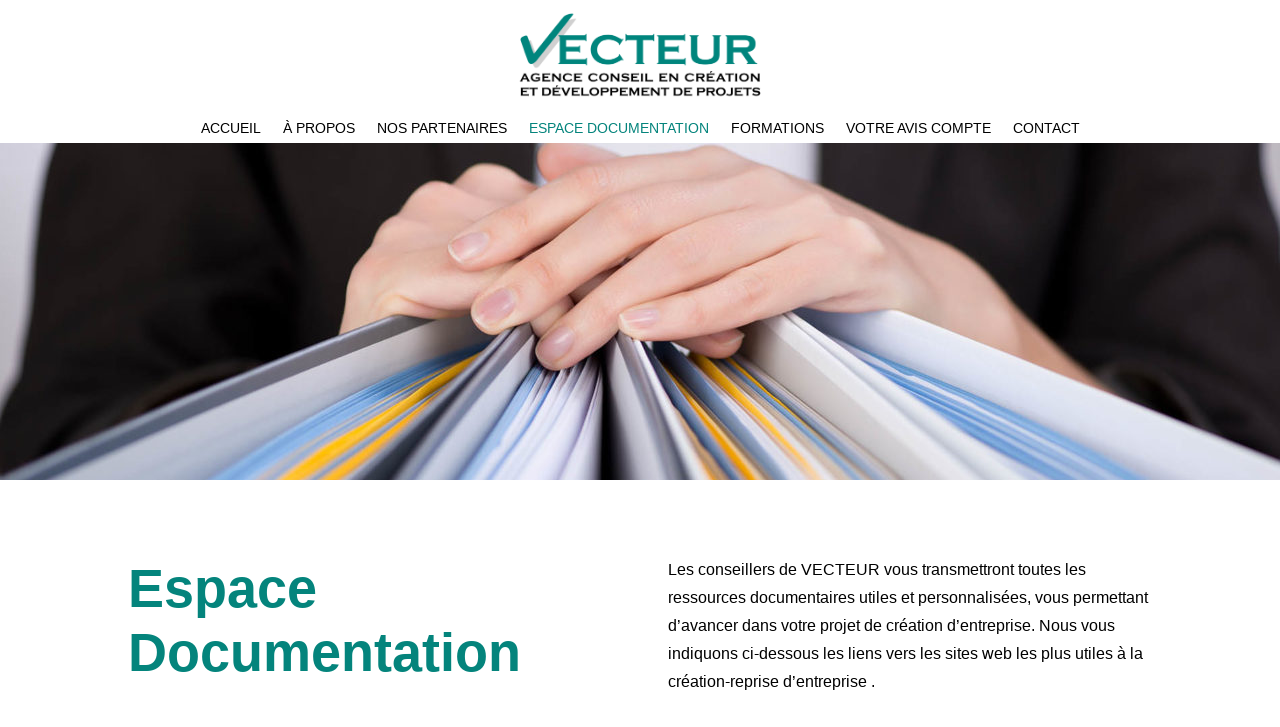

--- FILE ---
content_type: text/css; charset=utf-8
request_url: https://www.agencevecteur.fr/wp-content/themes/Divi-child/style.css?ver=6.9
body_size: -16
content:
/*
Theme Name:     Divi Child 
Description:    Child Theme for Divi
Author:         Web & Graph
Template:       Divi

*/


--- FILE ---
content_type: text/css; charset=utf-8
request_url: https://www.agencevecteur.fr/wp-content/et-cache/212/et-core-unified-212.min.css?ver=1768113628
body_size: -27
content:
sup{font-size:0.8em;line-height:0;position:relative;vertical-align:baseline;top:-0.5em}

--- FILE ---
content_type: text/css; charset=utf-8
request_url: https://www.agencevecteur.fr/wp-content/et-cache/212/et-core-unified-tb-156-tb-96-deferred-212.min.css?ver=1768113629
body_size: 319
content:
@font-face{font-family:"Palatino";font-display:swap;src:url("https://www.agencevecteur.fr/wp-content/uploads/et-fonts/Palatino.ttf") format("truetype")}@font-face{font-family:"Palatino";font-display:swap;src:url("https://www.agencevecteur.fr/wp-content/uploads/et-fonts/Palatino.ttf") format("truetype")}.et_pb_section_0_tb_footer.et_pb_section,.et_pb_section_1_tb_footer.et_pb_section{padding-top:36px;padding-bottom:30px}.et_pb_row_0_tb_footer{border-top-width:1px;border-top-color:#04847c}.et_pb_row_0_tb_footer,body #page-container .et-db #et-boc .et-l .et_pb_row_0_tb_footer.et_pb_row,body.et_pb_pagebuilder_layout.single #page-container #et-boc .et-l .et_pb_row_0_tb_footer.et_pb_row,body.et_pb_pagebuilder_layout.single.et_full_width_page #page-container #et-boc .et-l .et_pb_row_0_tb_footer.et_pb_row{max-width:1920px}.et_pb_text_0_tb_footer.et_pb_text,.et_pb_text_1_tb_footer.et_pb_text,.et_pb_text_2_tb_footer.et_pb_text{color:#000000!important}.et_pb_text_0_tb_footer,.et_pb_text_1_tb_footer,.et_pb_text_2_tb_footer{font-family:'Palatino',Helvetica,Arial,Lucida,sans-serif}.et_pb_text_0_tb_footer.et_pb_text a,.et_pb_text_1_tb_footer.et_pb_text a,.et_pb_text_2_tb_footer.et_pb_text a{color:#04847c!important}@media only screen and (max-width:980px){.et_pb_row_0_tb_footer{border-top-width:1px;border-top-color:#04847c}}@media only screen and (max-width:767px){.et_pb_row_0_tb_footer{border-top-width:1px;border-top-color:#04847c}}@font-face{font-family:"Palatino";font-display:swap;src:url("https://www.agencevecteur.fr/wp-content/uploads/et-fonts/Palatino.ttf") format("truetype")}